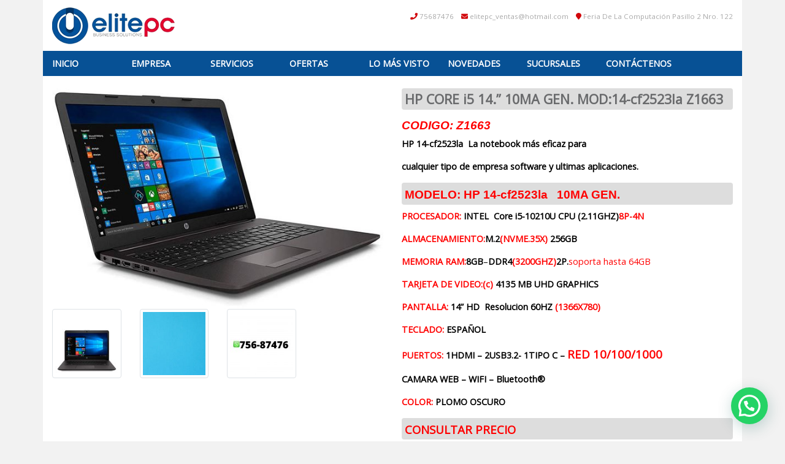

--- FILE ---
content_type: text/html; charset=UTF-8
request_url: https://www.ofertas333.com/producto/hp-core-i5-14-10ma-gen-mod14-cf2523la-z1643/
body_size: 6495
content:
<!DOCTYPE html>
<html lang="es">
    <head>
        <meta charset="utf-8">    
        <meta name="viewport" content="width=device-width, initial-scale=1, shrink-to-fit=no">

        <title>Ofertas Bolivia  &raquo; HP CORE i5 14.” 10MA GEN. MOD:14-cf2523la Z1663</title>
        <meta name="author" content="Ofertas Bolivia">
        <meta name="developer" content="Yin Darwin Naranjo Flores / +591 73143243 / darwin@zonanegonet.com">

        <!-- Bootstrap -->
        <link href="https://www.ofertas333.com/wp-content/themes/jebelectronics/assets/css/bootstrap.min.css" rel="stylesheet">
        <link href="https://www.ofertas333.com/wp-content/themes/jebelectronics/style.css?1.1" rel="stylesheet" />
        <link rel="pingback" href="https://www.ofertas333.com/xmlrpc.php" />
        <link href="https://fonts.googleapis.com/css?family=Open+Sans" rel="stylesheet">
        <script src="https://www.ofertas333.com/wp-content/themes/jebelectronics/assets/font-awesome/js/fontawesome-all.min.js"></script>

        <meta name='robots' content='max-image-preview:large' />
	<style>img:is([sizes="auto" i], [sizes^="auto," i]) { contain-intrinsic-size: 3000px 1500px }</style>
	<script type="text/javascript">
/* <![CDATA[ */
window._wpemojiSettings = {"baseUrl":"https:\/\/s.w.org\/images\/core\/emoji\/15.0.3\/72x72\/","ext":".png","svgUrl":"https:\/\/s.w.org\/images\/core\/emoji\/15.0.3\/svg\/","svgExt":".svg","source":{"concatemoji":"https:\/\/www.ofertas333.com\/wp-includes\/js\/wp-emoji-release.min.js?ver=d3d6b83c358c80e38af4caabe01f9f9d"}};
/*! This file is auto-generated */
!function(i,n){var o,s,e;function c(e){try{var t={supportTests:e,timestamp:(new Date).valueOf()};sessionStorage.setItem(o,JSON.stringify(t))}catch(e){}}function p(e,t,n){e.clearRect(0,0,e.canvas.width,e.canvas.height),e.fillText(t,0,0);var t=new Uint32Array(e.getImageData(0,0,e.canvas.width,e.canvas.height).data),r=(e.clearRect(0,0,e.canvas.width,e.canvas.height),e.fillText(n,0,0),new Uint32Array(e.getImageData(0,0,e.canvas.width,e.canvas.height).data));return t.every(function(e,t){return e===r[t]})}function u(e,t,n){switch(t){case"flag":return n(e,"\ud83c\udff3\ufe0f\u200d\u26a7\ufe0f","\ud83c\udff3\ufe0f\u200b\u26a7\ufe0f")?!1:!n(e,"\ud83c\uddfa\ud83c\uddf3","\ud83c\uddfa\u200b\ud83c\uddf3")&&!n(e,"\ud83c\udff4\udb40\udc67\udb40\udc62\udb40\udc65\udb40\udc6e\udb40\udc67\udb40\udc7f","\ud83c\udff4\u200b\udb40\udc67\u200b\udb40\udc62\u200b\udb40\udc65\u200b\udb40\udc6e\u200b\udb40\udc67\u200b\udb40\udc7f");case"emoji":return!n(e,"\ud83d\udc26\u200d\u2b1b","\ud83d\udc26\u200b\u2b1b")}return!1}function f(e,t,n){var r="undefined"!=typeof WorkerGlobalScope&&self instanceof WorkerGlobalScope?new OffscreenCanvas(300,150):i.createElement("canvas"),a=r.getContext("2d",{willReadFrequently:!0}),o=(a.textBaseline="top",a.font="600 32px Arial",{});return e.forEach(function(e){o[e]=t(a,e,n)}),o}function t(e){var t=i.createElement("script");t.src=e,t.defer=!0,i.head.appendChild(t)}"undefined"!=typeof Promise&&(o="wpEmojiSettingsSupports",s=["flag","emoji"],n.supports={everything:!0,everythingExceptFlag:!0},e=new Promise(function(e){i.addEventListener("DOMContentLoaded",e,{once:!0})}),new Promise(function(t){var n=function(){try{var e=JSON.parse(sessionStorage.getItem(o));if("object"==typeof e&&"number"==typeof e.timestamp&&(new Date).valueOf()<e.timestamp+604800&&"object"==typeof e.supportTests)return e.supportTests}catch(e){}return null}();if(!n){if("undefined"!=typeof Worker&&"undefined"!=typeof OffscreenCanvas&&"undefined"!=typeof URL&&URL.createObjectURL&&"undefined"!=typeof Blob)try{var e="postMessage("+f.toString()+"("+[JSON.stringify(s),u.toString(),p.toString()].join(",")+"));",r=new Blob([e],{type:"text/javascript"}),a=new Worker(URL.createObjectURL(r),{name:"wpTestEmojiSupports"});return void(a.onmessage=function(e){c(n=e.data),a.terminate(),t(n)})}catch(e){}c(n=f(s,u,p))}t(n)}).then(function(e){for(var t in e)n.supports[t]=e[t],n.supports.everything=n.supports.everything&&n.supports[t],"flag"!==t&&(n.supports.everythingExceptFlag=n.supports.everythingExceptFlag&&n.supports[t]);n.supports.everythingExceptFlag=n.supports.everythingExceptFlag&&!n.supports.flag,n.DOMReady=!1,n.readyCallback=function(){n.DOMReady=!0}}).then(function(){return e}).then(function(){var e;n.supports.everything||(n.readyCallback(),(e=n.source||{}).concatemoji?t(e.concatemoji):e.wpemoji&&e.twemoji&&(t(e.twemoji),t(e.wpemoji)))}))}((window,document),window._wpemojiSettings);
/* ]]> */
</script>
<link rel='stylesheet' id='fancyboxCss-css' href='https://www.ofertas333.com/wp-content/themes/jebelectronics/assets/js/fancybox/jquery.fancybox.min.css' type='text/css' media='' />
<style id='wp-emoji-styles-inline-css' type='text/css'>

	img.wp-smiley, img.emoji {
		display: inline !important;
		border: none !important;
		box-shadow: none !important;
		height: 1em !important;
		width: 1em !important;
		margin: 0 0.07em !important;
		vertical-align: -0.1em !important;
		background: none !important;
		padding: 0 !important;
	}
</style>
<link rel='stylesheet' id='wp-block-library-css' href='https://www.ofertas333.com/wp-includes/css/dist/block-library/style.min.css?ver=d3d6b83c358c80e38af4caabe01f9f9d' type='text/css' media='all' />
<style id='joinchat-button-style-inline-css' type='text/css'>
.wp-block-joinchat-button{border:none!important;text-align:center}.wp-block-joinchat-button figure{display:table;margin:0 auto;padding:0}.wp-block-joinchat-button figcaption{font:normal normal 400 .6em/2em var(--wp--preset--font-family--system-font,sans-serif);margin:0;padding:0}.wp-block-joinchat-button .joinchat-button__qr{background-color:#fff;border:6px solid #25d366;border-radius:30px;box-sizing:content-box;display:block;height:200px;margin:auto;overflow:hidden;padding:10px;width:200px}.wp-block-joinchat-button .joinchat-button__qr canvas,.wp-block-joinchat-button .joinchat-button__qr img{display:block;margin:auto}.wp-block-joinchat-button .joinchat-button__link{align-items:center;background-color:#25d366;border:6px solid #25d366;border-radius:30px;display:inline-flex;flex-flow:row nowrap;justify-content:center;line-height:1.25em;margin:0 auto;text-decoration:none}.wp-block-joinchat-button .joinchat-button__link:before{background:transparent var(--joinchat-ico) no-repeat center;background-size:100%;content:"";display:block;height:1.5em;margin:-.75em .75em -.75em 0;width:1.5em}.wp-block-joinchat-button figure+.joinchat-button__link{margin-top:10px}@media (orientation:landscape)and (min-height:481px),(orientation:portrait)and (min-width:481px){.wp-block-joinchat-button.joinchat-button--qr-only figure+.joinchat-button__link{display:none}}@media (max-width:480px),(orientation:landscape)and (max-height:480px){.wp-block-joinchat-button figure{display:none}}

</style>
<style id='classic-theme-styles-inline-css' type='text/css'>
/*! This file is auto-generated */
.wp-block-button__link{color:#fff;background-color:#32373c;border-radius:9999px;box-shadow:none;text-decoration:none;padding:calc(.667em + 2px) calc(1.333em + 2px);font-size:1.125em}.wp-block-file__button{background:#32373c;color:#fff;text-decoration:none}
</style>
<style id='global-styles-inline-css' type='text/css'>
:root{--wp--preset--aspect-ratio--square: 1;--wp--preset--aspect-ratio--4-3: 4/3;--wp--preset--aspect-ratio--3-4: 3/4;--wp--preset--aspect-ratio--3-2: 3/2;--wp--preset--aspect-ratio--2-3: 2/3;--wp--preset--aspect-ratio--16-9: 16/9;--wp--preset--aspect-ratio--9-16: 9/16;--wp--preset--color--black: #000000;--wp--preset--color--cyan-bluish-gray: #abb8c3;--wp--preset--color--white: #ffffff;--wp--preset--color--pale-pink: #f78da7;--wp--preset--color--vivid-red: #cf2e2e;--wp--preset--color--luminous-vivid-orange: #ff6900;--wp--preset--color--luminous-vivid-amber: #fcb900;--wp--preset--color--light-green-cyan: #7bdcb5;--wp--preset--color--vivid-green-cyan: #00d084;--wp--preset--color--pale-cyan-blue: #8ed1fc;--wp--preset--color--vivid-cyan-blue: #0693e3;--wp--preset--color--vivid-purple: #9b51e0;--wp--preset--gradient--vivid-cyan-blue-to-vivid-purple: linear-gradient(135deg,rgba(6,147,227,1) 0%,rgb(155,81,224) 100%);--wp--preset--gradient--light-green-cyan-to-vivid-green-cyan: linear-gradient(135deg,rgb(122,220,180) 0%,rgb(0,208,130) 100%);--wp--preset--gradient--luminous-vivid-amber-to-luminous-vivid-orange: linear-gradient(135deg,rgba(252,185,0,1) 0%,rgba(255,105,0,1) 100%);--wp--preset--gradient--luminous-vivid-orange-to-vivid-red: linear-gradient(135deg,rgba(255,105,0,1) 0%,rgb(207,46,46) 100%);--wp--preset--gradient--very-light-gray-to-cyan-bluish-gray: linear-gradient(135deg,rgb(238,238,238) 0%,rgb(169,184,195) 100%);--wp--preset--gradient--cool-to-warm-spectrum: linear-gradient(135deg,rgb(74,234,220) 0%,rgb(151,120,209) 20%,rgb(207,42,186) 40%,rgb(238,44,130) 60%,rgb(251,105,98) 80%,rgb(254,248,76) 100%);--wp--preset--gradient--blush-light-purple: linear-gradient(135deg,rgb(255,206,236) 0%,rgb(152,150,240) 100%);--wp--preset--gradient--blush-bordeaux: linear-gradient(135deg,rgb(254,205,165) 0%,rgb(254,45,45) 50%,rgb(107,0,62) 100%);--wp--preset--gradient--luminous-dusk: linear-gradient(135deg,rgb(255,203,112) 0%,rgb(199,81,192) 50%,rgb(65,88,208) 100%);--wp--preset--gradient--pale-ocean: linear-gradient(135deg,rgb(255,245,203) 0%,rgb(182,227,212) 50%,rgb(51,167,181) 100%);--wp--preset--gradient--electric-grass: linear-gradient(135deg,rgb(202,248,128) 0%,rgb(113,206,126) 100%);--wp--preset--gradient--midnight: linear-gradient(135deg,rgb(2,3,129) 0%,rgb(40,116,252) 100%);--wp--preset--font-size--small: 13px;--wp--preset--font-size--medium: 20px;--wp--preset--font-size--large: 36px;--wp--preset--font-size--x-large: 42px;--wp--preset--spacing--20: 0.44rem;--wp--preset--spacing--30: 0.67rem;--wp--preset--spacing--40: 1rem;--wp--preset--spacing--50: 1.5rem;--wp--preset--spacing--60: 2.25rem;--wp--preset--spacing--70: 3.38rem;--wp--preset--spacing--80: 5.06rem;--wp--preset--shadow--natural: 6px 6px 9px rgba(0, 0, 0, 0.2);--wp--preset--shadow--deep: 12px 12px 50px rgba(0, 0, 0, 0.4);--wp--preset--shadow--sharp: 6px 6px 0px rgba(0, 0, 0, 0.2);--wp--preset--shadow--outlined: 6px 6px 0px -3px rgba(255, 255, 255, 1), 6px 6px rgba(0, 0, 0, 1);--wp--preset--shadow--crisp: 6px 6px 0px rgba(0, 0, 0, 1);}:where(.is-layout-flex){gap: 0.5em;}:where(.is-layout-grid){gap: 0.5em;}body .is-layout-flex{display: flex;}.is-layout-flex{flex-wrap: wrap;align-items: center;}.is-layout-flex > :is(*, div){margin: 0;}body .is-layout-grid{display: grid;}.is-layout-grid > :is(*, div){margin: 0;}:where(.wp-block-columns.is-layout-flex){gap: 2em;}:where(.wp-block-columns.is-layout-grid){gap: 2em;}:where(.wp-block-post-template.is-layout-flex){gap: 1.25em;}:where(.wp-block-post-template.is-layout-grid){gap: 1.25em;}.has-black-color{color: var(--wp--preset--color--black) !important;}.has-cyan-bluish-gray-color{color: var(--wp--preset--color--cyan-bluish-gray) !important;}.has-white-color{color: var(--wp--preset--color--white) !important;}.has-pale-pink-color{color: var(--wp--preset--color--pale-pink) !important;}.has-vivid-red-color{color: var(--wp--preset--color--vivid-red) !important;}.has-luminous-vivid-orange-color{color: var(--wp--preset--color--luminous-vivid-orange) !important;}.has-luminous-vivid-amber-color{color: var(--wp--preset--color--luminous-vivid-amber) !important;}.has-light-green-cyan-color{color: var(--wp--preset--color--light-green-cyan) !important;}.has-vivid-green-cyan-color{color: var(--wp--preset--color--vivid-green-cyan) !important;}.has-pale-cyan-blue-color{color: var(--wp--preset--color--pale-cyan-blue) !important;}.has-vivid-cyan-blue-color{color: var(--wp--preset--color--vivid-cyan-blue) !important;}.has-vivid-purple-color{color: var(--wp--preset--color--vivid-purple) !important;}.has-black-background-color{background-color: var(--wp--preset--color--black) !important;}.has-cyan-bluish-gray-background-color{background-color: var(--wp--preset--color--cyan-bluish-gray) !important;}.has-white-background-color{background-color: var(--wp--preset--color--white) !important;}.has-pale-pink-background-color{background-color: var(--wp--preset--color--pale-pink) !important;}.has-vivid-red-background-color{background-color: var(--wp--preset--color--vivid-red) !important;}.has-luminous-vivid-orange-background-color{background-color: var(--wp--preset--color--luminous-vivid-orange) !important;}.has-luminous-vivid-amber-background-color{background-color: var(--wp--preset--color--luminous-vivid-amber) !important;}.has-light-green-cyan-background-color{background-color: var(--wp--preset--color--light-green-cyan) !important;}.has-vivid-green-cyan-background-color{background-color: var(--wp--preset--color--vivid-green-cyan) !important;}.has-pale-cyan-blue-background-color{background-color: var(--wp--preset--color--pale-cyan-blue) !important;}.has-vivid-cyan-blue-background-color{background-color: var(--wp--preset--color--vivid-cyan-blue) !important;}.has-vivid-purple-background-color{background-color: var(--wp--preset--color--vivid-purple) !important;}.has-black-border-color{border-color: var(--wp--preset--color--black) !important;}.has-cyan-bluish-gray-border-color{border-color: var(--wp--preset--color--cyan-bluish-gray) !important;}.has-white-border-color{border-color: var(--wp--preset--color--white) !important;}.has-pale-pink-border-color{border-color: var(--wp--preset--color--pale-pink) !important;}.has-vivid-red-border-color{border-color: var(--wp--preset--color--vivid-red) !important;}.has-luminous-vivid-orange-border-color{border-color: var(--wp--preset--color--luminous-vivid-orange) !important;}.has-luminous-vivid-amber-border-color{border-color: var(--wp--preset--color--luminous-vivid-amber) !important;}.has-light-green-cyan-border-color{border-color: var(--wp--preset--color--light-green-cyan) !important;}.has-vivid-green-cyan-border-color{border-color: var(--wp--preset--color--vivid-green-cyan) !important;}.has-pale-cyan-blue-border-color{border-color: var(--wp--preset--color--pale-cyan-blue) !important;}.has-vivid-cyan-blue-border-color{border-color: var(--wp--preset--color--vivid-cyan-blue) !important;}.has-vivid-purple-border-color{border-color: var(--wp--preset--color--vivid-purple) !important;}.has-vivid-cyan-blue-to-vivid-purple-gradient-background{background: var(--wp--preset--gradient--vivid-cyan-blue-to-vivid-purple) !important;}.has-light-green-cyan-to-vivid-green-cyan-gradient-background{background: var(--wp--preset--gradient--light-green-cyan-to-vivid-green-cyan) !important;}.has-luminous-vivid-amber-to-luminous-vivid-orange-gradient-background{background: var(--wp--preset--gradient--luminous-vivid-amber-to-luminous-vivid-orange) !important;}.has-luminous-vivid-orange-to-vivid-red-gradient-background{background: var(--wp--preset--gradient--luminous-vivid-orange-to-vivid-red) !important;}.has-very-light-gray-to-cyan-bluish-gray-gradient-background{background: var(--wp--preset--gradient--very-light-gray-to-cyan-bluish-gray) !important;}.has-cool-to-warm-spectrum-gradient-background{background: var(--wp--preset--gradient--cool-to-warm-spectrum) !important;}.has-blush-light-purple-gradient-background{background: var(--wp--preset--gradient--blush-light-purple) !important;}.has-blush-bordeaux-gradient-background{background: var(--wp--preset--gradient--blush-bordeaux) !important;}.has-luminous-dusk-gradient-background{background: var(--wp--preset--gradient--luminous-dusk) !important;}.has-pale-ocean-gradient-background{background: var(--wp--preset--gradient--pale-ocean) !important;}.has-electric-grass-gradient-background{background: var(--wp--preset--gradient--electric-grass) !important;}.has-midnight-gradient-background{background: var(--wp--preset--gradient--midnight) !important;}.has-small-font-size{font-size: var(--wp--preset--font-size--small) !important;}.has-medium-font-size{font-size: var(--wp--preset--font-size--medium) !important;}.has-large-font-size{font-size: var(--wp--preset--font-size--large) !important;}.has-x-large-font-size{font-size: var(--wp--preset--font-size--x-large) !important;}
:where(.wp-block-post-template.is-layout-flex){gap: 1.25em;}:where(.wp-block-post-template.is-layout-grid){gap: 1.25em;}
:where(.wp-block-columns.is-layout-flex){gap: 2em;}:where(.wp-block-columns.is-layout-grid){gap: 2em;}
:root :where(.wp-block-pullquote){font-size: 1.5em;line-height: 1.6;}
</style>
<link rel='stylesheet' id='joinchat-css' href='https://www.ofertas333.com/wp-content/plugins/creame-whatsapp-me/public/css/joinchat-btn.min.css?ver=5.2.3' type='text/css' media='all' />
<style id='joinchat-inline-css' type='text/css'>
.joinchat{--red:37;--green:211;--blue:102;--bw:100}
</style>
<script type="text/javascript" src="https://www.ofertas333.com/wp-includes/js/jquery/jquery.min.js?ver=3.7.1" id="jquery-core-js"></script>
<link rel="https://api.w.org/" href="https://www.ofertas333.com/wp-json/" /><link rel="canonical" href="https://www.ofertas333.com/producto/hp-core-i5-14-10ma-gen-mod14-cf2523la-z1643/" />
<link rel="alternate" title="oEmbed (JSON)" type="application/json+oembed" href="https://www.ofertas333.com/wp-json/oembed/1.0/embed?url=https%3A%2F%2Fwww.ofertas333.com%2Fproducto%2Fhp-core-i5-14-10ma-gen-mod14-cf2523la-z1643%2F" />
<link rel="alternate" title="oEmbed (XML)" type="text/xml+oembed" href="https://www.ofertas333.com/wp-json/oembed/1.0/embed?url=https%3A%2F%2Fwww.ofertas333.com%2Fproducto%2Fhp-core-i5-14-10ma-gen-mod14-cf2523la-z1643%2F&#038;format=xml" />
<meta name="generator" content="Powered by WPBakery Page Builder - drag and drop page builder for WordPress."/>
<!--[if lte IE 9]><link rel="stylesheet" type="text/css" href="https://www.ofertas333.com/wp-content/plugins/js_composer/assets/css/vc_lte_ie9.min.css" media="screen"><![endif]--><link rel="icon" href="https://www.ofertas333.com/wp-content/uploads/2019/08/cropped-icono.fw_-32x32.png" sizes="32x32" />
<link rel="icon" href="https://www.ofertas333.com/wp-content/uploads/2019/08/cropped-icono.fw_-192x192.png" sizes="192x192" />
<link rel="apple-touch-icon" href="https://www.ofertas333.com/wp-content/uploads/2019/08/cropped-icono.fw_-180x180.png" />
<meta name="msapplication-TileImage" content="https://www.ofertas333.com/wp-content/uploads/2019/08/cropped-icono.fw_-270x270.png" />
<noscript><style type="text/css"> .wpb_animate_when_almost_visible { opacity: 1; }</style></noscript>    </head>

<body data-rsssl=1>
    <div id="header">
        <div class="container">
            <div class="row header-TopBar">                
                <div class="col-md-4 text-center text-md-left">
                    <a href="https://www.ofertas333.com" class="navbar-brand" title="Ofertas Bolivia">
                        <img src="https://ofertas333.com/wp-content/uploads/2019/08/logo-elitepc.fw_.png" alt="Ofertas Bolivia" class="img-fluid">
                    </a>
                </div>

                <div class="col-md-8">
                    <div class="text-md-right text-center">
                        <ul class="list-inline">
                            <li class="list-inline-item"><i class="fa fa-phone"></i> 75687476</li>                            <li class="list-inline-item"><i class="fa fa-envelope"></i> elitepc_ventas@hotmail.com</li>                            <li class="list-inline-item"><i class="fa fa-map-marker"></i> Feria De La Computación Pasillo 2 Nro. 122</li>                        </ul>
                    </div>
                </div>
            </div>
        </div>

        <div class="container">
            <div class="row main-menu">
                <div class="col-md-12">
                    <div class="text-left">
                        <ul class="list-inline"><li class="list-inline-item">
<a href="https://www.ofertas333.com/">Inicio</a>
</li>
<li class="list-inline-item">
<a href="https://www.ofertas333.com/empresa/">Empresa</a>
</li>
<li class="list-inline-item">
<a href="https://www.ofertas333.com/servicios/">Servicios</a>
</li>
<li class="list-inline-item">
<a href="https://www.ofertas333.com/ofertas/">Ofertas</a>
</li>
<li class="list-inline-item">
<a href="https://www.ofertas333.com/lo-mas-visto/">Lo más visto</a>
</li>
<li class="list-inline-item">
<a href="https://www.ofertas333.com/novedades/">Novedades</a>
</li>
<li class="list-inline-item">
<a href="https://www.ofertas333.com/sucursales/">Sucursales</a>
</li>
<li class="list-inline-item">
<a href="https://www.ofertas333.com/contactenos/">Contáctenos</a>
</li>
</ul>                    </div>
                </div>
            </div>
        </div>
    </div>
<div class="container-fluid">
	</div>

<div class="container">
	
	<div class="row page-content">
    	<div class="col-md-6">
		    <img width="600" height="400" src="https://www.ofertas333.com/wp-content/uploads/2022/05/250-G8-600x400.jpg" class="img-fluid wp-post-image" alt="" decoding="async" fetchpriority="high" /><div class="row"><div class="col-3"><a href="https://www.ofertas333.com/wp-content/uploads/2022/05/HP-240-G8-1.jpg" data-fancybox="gallery" data-caption="HP CORE i5 14.” 10MA GEN. MOD:14-cf2523la Z1663"><img src="https://www.ofertas333.com/wp-content/uploads/2022/05/HP-240-G8-1-150x150.jpg" alt="HP CORE i5 14.” 10MA GEN. MOD:14-cf2523la Z1663" class="img-fluid img-thumbnail" /></a></div><div class="col-3"><a href="https://www.ofertas333.com/wp-content/uploads/2023/10/color-celeste.jpg" data-fancybox="gallery" data-caption="HP CORE i5 14.” 10MA GEN. MOD:14-cf2523la Z1663"><img src="https://www.ofertas333.com/wp-content/uploads/2023/10/color-celeste-150x150.jpg" alt="HP CORE i5 14.” 10MA GEN. MOD:14-cf2523la Z1663" class="img-fluid img-thumbnail" /></a></div><div class="col-3"><a href="https://www.ofertas333.com/wp-content/uploads/2022/08/WATSHAP-75687476.jpg" data-fancybox="gallery" data-caption="HP CORE i5 14.” 10MA GEN. MOD:14-cf2523la Z1663"><img src="https://www.ofertas333.com/wp-content/uploads/2022/08/WATSHAP-75687476.jpg" alt="HP CORE i5 14.” 10MA GEN. MOD:14-cf2523la Z1663" class="img-fluid img-thumbnail" /></a></div></div>			
    	</div>

    	<div class="col-md-6">
		    <h1>HP CORE i5 14.” 10MA GEN. MOD:14-cf2523la Z1663</h1><h2><strong><i><span style="color: #ff0000; font-size: 14pt;"><span style="font-family: arial black, sans-serif;">CODIGO: Z1663      </span>                      </span><br />
</i></strong></h2>
<p><span style="color: #000000;"><strong>HP 14-cf2523la  La notebook más eficaz para</strong></span></p>
<p><span style="color: #000000;"><strong> cualquier tipo de empresa software y ultimas aplicaciones.</strong></span></p>
<h1><strong><span style="color: #ff0000; font-size: 14pt; font-family: arial black, sans-serif;">MODELO: HP 14-cf2523la   10MA GEN.</span><br />
</strong></h1>
<p><strong><span style="color: #ff0000;">PROCESADOR:</span> <span style="color: #000000;">INTEL  Core i5-10210U CPU (2.11GHZ)</span></strong><span style="color: #ff0000;"><strong>8P-4N</strong></span></p>
<p><strong><span style="color: #ff0000;">ALMACENAMIENTO:</span><span style="color: #000000;">M.2</span><span style="color: #ff0000;">(NVME.35X)</span> <span style="color: #000000;">256GB </span><br />
</strong></p>
<p><strong><span style="color: #ff0000;">MEMORIA RAM:</span></strong><span style="color: #000000;"><strong>8GB</strong>&#8211;<strong>DDR4</strong></span><span style="color: #ff0000;"><strong>(3200GHZ)<span style="color: #000000;">2P.</span></strong><span style="color: #000000;"><span style="color: #ff0000;">soporta hasta 64GB</span></span></span></p>
<p><strong><span style="color: #ff0000;">TARJETA DE VIDEO:(c)</span></strong> <strong><span style="color: #000000;">4135 MB UHD GRAPHICS</span></strong></p>
<p><span style="color: #ff0000;"><strong><span style="color: #ff0000;">PANTALLA:</span> <span style="color: #000000;">14&#8221; HD  Resolucion 60HZ</span> (1366X780)</strong></span></p>
<p><strong><span style="color: #ff0000;">TECLADO:</span><span style="color: #000000;"> ESPAÑOL</span></strong></p>
<p><strong><span style="color: #ff0000;">PUERTOS:</span></strong> <strong><span style="color: #000000;">1HDMI &#8211; 2USB3.2- 1TIPO C &#8211;</span></strong> <span style="font-size: 14pt;"><strong><span style="color: #ff0000;">RED 10/100/1000</span></strong></span></p>
<dl class="prd-spec-grp">
<dt><strong><span style="color: #000000;">CAMARA WEB &#8211; WIFI &#8211; Bluetooth®   </span><br />
</strong></dt>
</dl>
<dl class="prd-spec-grp">
<dt><strong><span style="color: #ff0000;">COLOR:</span> <span style="color: #000000;">PLOMO OSCURO      </span><br />
</strong></dt>
</dl>
<h1><span><strong style="font-size: 14pt;"><span style="color: #ff0000;">CONSULTAR PRECIO </span></strong></span></h1>
			
    	</div>
    </div>
</div>


<div id="footer" class="container">
	<div class="container">
		<div class="row">
			<div class="col text-center">
				<p>Todos los derechos reservados &copy; 2026 ELITEPC - Direccion: Feria De La Computacion Pasillo 2 Nro. 122 - Celular: 75687476 - Correo: elitepc_ventas@hotmail.com</p>
			</div>
		</div>
	</div>
</div>


<script type="text/javascript" src="https://www.ofertas333.com/wp-content/themes/jebelectronics/assets/js/popper.js"></script>
<script type="text/javascript" src="https://www.ofertas333.com/wp-content/themes/jebelectronics/assets/js/bootstrap.min.js"></script>


<div class="joinchat joinchat--right joinchat--btn" data-settings='{"telephone":"59175687476","mobile_only":false,"button_delay":1,"whatsapp_web":false,"qr":false,"message_views":1,"message_delay":2,"message_badge":false,"message_send":"","message_hash":""}'>
	<div class="joinchat__button">
		<div class="joinchat__button__open"></div>
									</div>
	</div>
<script type="text/javascript" src="https://www.ofertas333.com/wp-content/themes/jebelectronics/assets/js/fancybox/jquery.fancybox.min.js" id="fancybox-js"></script>
<script type="text/javascript" src="https://www.ofertas333.com/wp-content/plugins/creame-whatsapp-me/public/js/joinchat.min.js?ver=5.2.3" id="joinchat-js"></script>
<script type="text/javascript" src="https://www.ofertas333.com/wp-includes/js/jquery/jquery-migrate.min.js?ver=3.4.1" id="jquery-migrate-js"></script>

</body>
</html>

--- FILE ---
content_type: text/css
request_url: https://www.ofertas333.com/wp-content/themes/jebelectronics/style.css?1.1
body_size: 1388
content:
@import url(assets/css/product-categories.css);@import url(assets/css/product-items.css);body{background-color:#F2F2F2;font-family:"Open Sans",sans-serif;font-size:0.9em;color:#000}.widget-title{color:#FFF;font-size:1.1rem;font-weight:bold;margin-bottom:10px;padding:10px;border-radius:4px}.sidebar-left .widget-content:nth-child(2n+1) .widget-title{background:#01539D;background:-moz-linear-gradient(top, #01539D 0%, #01539D 100%);background:-webkit-linear-gradient(top, #01539D 0%, #01539D 100%);background:linear-gradient(to bottom, #01539D 0%, #01539D 100%);filter:progid:DXImageTransform.Microsoft.gradient( startColorstr='$start', endColorstr='$end',GradientType=0 )}.sidebar-left .widget-content:nth-child(2n) .widget-title{background:#D1060B;background:-moz-linear-gradient(top, #D1060B 0%, #D1060B 100%);background:-webkit-linear-gradient(top, #D1060B 0%, #D1060B 100%);background:linear-gradient(to bottom, #D1060B 0%, #D1060B 100%);filter:progid:DXImageTransform.Microsoft.gradient( startColorstr='$start', endColorstr='$end',GradientType=0 )}.sidebar-right .widget-content .widget-title{background:#D1060B;background:-moz-linear-gradient(top, #D1060B 0%, #D1060B 100%);background:-webkit-linear-gradient(top, #D1060B 0%, #D1060B 100%);background:linear-gradient(to bottom, #D1060B 0%, #D1060B 100%);filter:progid:DXImageTransform.Microsoft.gradient( startColorstr='$start', endColorstr='$end',GradientType=0 )}a{color:#01539D;text-decoration:none}a:hover{color:#D1060B;text-decoration:none}h1{font-size:1.5em;font-weight:bold;padding:5px;background-color:#DDD;color:#696A6C;border-radius:4px}h2{font-size:170%}.no-padding{padding-left:0;padding-right:0}.space{display:block;clear:both;width:100%;height:10px}span.borderTitle{display:block}span.borderTitle span{display:inline-block;width:50px;height:3px;background-color:#01539D}.padding{padding:10px}#header .header-TopBar{background-color:#FFF;color:#AAAAAA}#header .header-TopBar i,#header .header-TopBar svg{color:#D1060B}#header .header-TopBar ul{margin:0;margin-top:15px}#header .header-TopBar li{font-size:0.8em}#header .main-menu{background-color:#075195;padding:10px 0}#header .main-menu ul{margin:0}#header .main-menu ul li{margin-right:15px;width:110px}#header .main-menu ul li img{width:32px}#header .main-menu ul li:last-child{margin-right:0}#header .main-menu ul li a{color:#FFF;text-decoration:none;text-transform:uppercase;font-weight:bold}#header .main-menu ul li a:hover{color:#FF7D91}.bgColorPrimary{background-color:#01539D !important;border-color:#01539D !important}div.page-content{padding-top:20px;background-color:#FFF}div.page-content .titleBg{background-color:#01539D;color:#FFF;text-transform:uppercase;padding:5px;text-align:center;border-radius:10px;font-weight:bold;font-size:115%;margin:10px 0}div.page-content .panel-shadow>.vc_column-inner{box-shadow:5px 5px 5px #333;border-radius:15px;overflow:hidden;margin:0 auto;width:90%}div.page-content .panel-sucursal{padding:5px;border:1px solid #FFF;border-radius:7px;overflow:hidden}div.page-content .panel-sucursal>div{background-color:#FFF;border-radius:7px;overflow:hidden}div.page-content .panel-sucursal h4{font-weight:bold;text-transform:uppercase;font-size:115%}div.page-content .panel-gray{padding:5px;border:1px solid #FFF;border-radius:7px;overflow:hidden;background-color:#F2F2F2;border-radius:7px;overflow:hidden}div.page-content .panel-gray h4{color:#01539D;font-weight:bold;text-transform:uppercase;font-size:90%;border-bottom:1px dotted #000;width:100%;padding-bottom:10px}div.page-content .panel-gray p{font-size:85%}div.page-content .panel-gray a{font-weight:bold}div.bgTitle h1{color:#D1060B;font-size:300%;font-weight:bold;margin:0}.list-group-item.active,.list-group-item.active:focus,.list-group-item.active:hover{background-color:#777;border:1px solid #777;border-radius:0;color:#FFF}.list-group-item.active h4,.list-group-item.active:focus h4,.list-group-item.active:hover h4{color:#FFF}.list-group-item .list-group-item-heading{color:#FFF !important}.list-group-item:last-child{border-bottom:0 none}.list-group{border-bottom:1px solid #DDD}#footer{background-color:#01539D;color:#FFF;padding:10px}#footer p{margin:0;font-size:0.75rem}div.category-icon{margin-bottom:0 !important}div.category-title{text-transform:uppercase}div.widget-content{margin-bottom:25px}div.form-group{display:table;width:100%}.btn-primary{background-color:#14236F;border-color:#14236F}.fancybox-container--ready .fancybox-bg{background-image:url("assets/images/watermark.png")}.fancybox-placeholder{background-color:#FFF !important;border-radius:10px;background-image:url("assets/images/watermark-dark.png") !important;background-size:inherit !important;background-repeat:repeat !important}.products-block .row{margin-bottom:10px}.slick-prev,.slick-next{position:absolute;top:0;z-index:10;font-size:1.2em;color:#000}.slick-prev{right:22px}.slick-next{right:0}.homellipsis{display:block;display:-webkit-box;max-width:100%;height:43.199999999999996px;margin:0 auto;font-size:12px;line-height:1.2;-webkit-line-clamp:3;-webkit-box-orient:vertical;overflow:hidden;-o-text-overflow:ellipsis;text-overflow:ellipsis}.name.homellipsis{display:block;display:-webkit-box;max-width:100%;height:28.799999999999997px;margin:0 auto;line-height:1.2;-webkit-line-clamp:2;-webkit-box-orient:vertical;overflow:hidden;-o-text-overflow:ellipsis;text-overflow:ellipsis}figure.effect-lily .info-content span.price{position:relative;font-size:12px;color:#fff;text-align:right;display:block;width:100%;margin:0}.post-carousel-item{width:100%;text-align:center;padding-bottom:20px}.post-carousel-item a{text-decoration:none}.post-carousel-item .post-title{padding:10px}.post-carousel-item .post-title .title{font-size:1.1em;margin-top:20px;color:#000;text-transform:uppercase;line-height:1.2em;font-weight:bold;display:block;min-height:44px}.post-carousel-item .post-title .desc{font-size:0.9em;margin-top:10px;color:#000;display:block;text-transform:none;max-width:100%;min-width:100%;position:relative;min-height:70px}.post-carousel-item .post-title .more{font-size:1em;margin-top:20px;float:right;padding:10px;border:1px solid #000;padding-right:20px;width:auto;background-color:#000;color:#FFF;-webkit-transition:All 0.5s ease;-moz-transition:All 0.5s ease;-o-transition:All 0.5s ease;-ms-transition:All 0.5s ease;transition:All 0.5s ease;-webkit-transition:All 0.35s ease-in-out;-moz-transition:All 0.35s ease-in-out;-o-transition:All 0.35s ease-in-out}.post-carousel-item .post-title .more:hover{background-color:#01539D;border:1px solid #01539D}#posts-carousel .owl-item{background-color:#B6BFBE}#posts-carousel .owl-item.active.center{background:#87cfc4}#posts-carousel .owl-dots{margin-top:8px;text-align:center}#posts-carousel .owl-dot{cursor:pointer;width:14px;height:14px;border-radius:50%;background-color:#D1060B;display:inline-block;margin:0 3px}#posts-carousel .owl-dot.active{background-color:#01539D}@media (max-width: 576px){#header .main-menu ul li{margin:0;width:auto}}
/*# sourceMappingURL=style.css.map */


--- FILE ---
content_type: text/css
request_url: https://www.ofertas333.com/wp-content/themes/jebelectronics/assets/css/product-categories.css
body_size: -121
content:
ul.category-list li {
  padding: 2px 0;
  border-bottom: 1px dashed #CCC; }
  ul.category-list li a {
    color: #333;
    display: block;
    padding: 0 5px; }
    ul.category-list li a:hover {
      background-color: #D1060B;
      color: #FFF; }

/*# sourceMappingURL=product-categories.css.map */


--- FILE ---
content_type: text/css
request_url: https://www.ofertas333.com/wp-content/themes/jebelectronics/assets/css/product-items.css
body_size: 888
content:
.slide-nuevos {
  width: 100%; }
  .slide-nuevos .image {
    display: block; }
  .slide-nuevos p {
    color: #333;
    font-size: 0.7rem;
    text-transform: uppercase;
    margin-top: 10px;
    min-height: 50px;
    max-height: 50px; }
    .slide-nuevos p a {
      color: #333; }
  .slide-nuevos .price {
    background-color: #DDE2E7;
    color: #333;
    padding: 3px;
    border-radius: 4px;
    font-size: 0.75rem;
    font-weight: bold;
    width: 100%;
    margin: 0 auto;
    margin-bottom: 5px; }
    .slide-nuevos .price a {
      color: #333; }
  .slide-nuevos .btn-group {
    width: 100%; }
    .slide-nuevos .btn-group a {
      width: 50%;
      font-size: 0.8rem;
      color: #FFF;
      text-align: center; }
      .slide-nuevos .btn-group a:first-child {
        background: #D1060B;
        background: -moz-linear-gradient(top, #D1060B 0%, #D1060B 100%);
        background: -webkit-linear-gradient(top, #D1060B 0%, #D1060B 100%);
        background: linear-gradient(to bottom, #D1060B 0%, #D1060B 100%);
        filter: progid:DXImageTransform.Microsoft.gradient( startColorstr='$start', endColorstr='$end',GradientType=0 ); }
      .slide-nuevos .btn-group a:last-child {
        background: #075195;
        background: -moz-linear-gradient(top, #075195 0%, #075195 100%);
        background: -webkit-linear-gradient(top, #075195 0%, #075195 100%);
        background: linear-gradient(to bottom, #075195 0%, #075195 100%);
        filter: progid:DXImageTransform.Microsoft.gradient( startColorstr='$start', endColorstr='$end',GradientType=0 ); }

.slide-ofertas {
  width: 100%;
  background: #D1060B;
  background: -moz-linear-gradient(top, #D1060B 0%, #D1060B 100%);
  background: -webkit-linear-gradient(top, #D1060B 0%, #D1060B 100%);
  background: linear-gradient(to bottom, #D1060B 0%, #D1060B 100%);
  filter: progid:DXImageTransform.Microsoft.gradient( startColorstr='$start', endColorstr='$end',GradientType=0 );
  padding: 10px;
  border-radius: 4px; }
  .slide-ofertas .image {
    padding: 10px;
    background-color: #FFF;
    display: block;
    border-radius: 4px; }
  .slide-ofertas p {
    color: #FFF;
    font-size: 0.7rem;
    text-transform: uppercase;
    margin-top: 10px;
    min-height: 50px;
    max-height: 50px; }
    .slide-ofertas p a {
      color: inherit; }
  .slide-ofertas .price {
    color: #FFF;
    font-size: 0.75rem;
    font-weight: bold; }
    .slide-ofertas .price .price-before {
      text-decoration: line-through;
      font-size: 0.75rem; }
    .slide-ofertas .price .price-after {
      font-size: 0.75rem; }
    .slide-ofertas .price a {
      color: #333; }
  .slide-ofertas .btn-group {
    width: 100%; }
    .slide-ofertas .btn-group a {
      width: 50%;
      font-size: 0.8rem;
      text-align: center; }
      .slide-ofertas .btn-group a:first-child {
        background: #075195;
        background: -moz-linear-gradient(top, #075195 0%, #075195 100%);
        background: -webkit-linear-gradient(top, #075195 0%, #075195 100%);
        background: linear-gradient(to bottom, #075195 0%, #075195 100%);
        filter: progid:DXImageTransform.Microsoft.gradient( startColorstr='$start', endColorstr='$end',GradientType=0 );
        color: #FFF; }
      .slide-ofertas .btn-group a:last-child {
        background: #FFF;
        background: -moz-linear-gradient(top, #FFF 0%, #CCC 100%);
        background: -webkit-linear-gradient(top, #FFF 0%, #CCC 100%);
        background: linear-gradient(to bottom, #FFF 0%, #CCC 100%);
        filter: progid:DXImageTransform.Microsoft.gradient( startColorstr='$start', endColorstr='$end',GradientType=0 );
        color: #333; }

.products-carousel {
  position: relative; }
  .products-carousel .products-carousel-item .img-wrap {
    border: 1px solid #CCC;
    border-radius: 4px;
    overflow: hidden;
    padding: 10px; }
  .products-carousel .products-carousel-item .info {
    margin-top: 10px; }
    .products-carousel .products-carousel-item .info h3 {
      font-size: 0.75rem;
      color: #333;
      text-transform: uppercase;
      line-height: 1rem;
      height: 68px;
      overflow: hidden; }
      .products-carousel .products-carousel-item .info h3 a {
        color: inherit; }
  .products-carousel .products-carousel-item .btn-group {
    width: 100%; }
    .products-carousel .products-carousel-item .btn-group a {
      width: 50%;
      font-size: 0.8rem;
      color: #FFF;
      text-align: center; }
      .products-carousel .products-carousel-item .btn-group a:first-child {
        background: #D1060B;
        background: -moz-linear-gradient(top, #D1060B 0%, #D1060B 100%);
        background: -webkit-linear-gradient(top, #D1060B 0%, #D1060B 100%);
        background: linear-gradient(to bottom, #D1060B 0%, #D1060B 100%);
        filter: progid:DXImageTransform.Microsoft.gradient( startColorstr='$start', endColorstr='$end',GradientType=0 ); }
      .products-carousel .products-carousel-item .btn-group a:last-child {
        background: #075195;
        background: -moz-linear-gradient(top, #075195 0%, #075195 100%);
        background: -webkit-linear-gradient(top, #075195 0%, #075195 100%);
        background: linear-gradient(to bottom, #075195 0%, #075195 100%);
        filter: progid:DXImageTransform.Microsoft.gradient( startColorstr='$start', endColorstr='$end',GradientType=0 ); }
  .products-carousel .products-carousel-item a {
    text-decoration: none; }

.products-grid {
  margin-bottom: 25px; }
  .products-grid .product-grid-item {
    background-color: #FFF;
    margin: 10px;
    overflow: hidden;
    height: 365px;
    /*position: relative;
    -webkit-transition: all 200ms ease-in;
    -webkit-transform: scale(1); 
    -ms-transition: all 200ms ease-in;
    -ms-transform: scale(1); 
    -moz-transition: all 200ms ease-in;
    -moz-transform: scale(1);
    transition: all 200ms ease-in;
    transform: scale(1);*/
    /*&:hover {
        box-shadow: 0px 0px 25px #CCC;
        z-index: 2;
        -webkit-transition: all 200ms ease-in;
        -webkit-transform: scale(1.5);
        -ms-transition: all 200ms ease-in;
        -ms-transform: scale(1.5);   
        -moz-transition: all 200ms ease-in;
        -moz-transform: scale(1.5);
        transition: all 200ms ease-in;
        transform: scale(1.2);
    }*/ }
    .products-grid .product-grid-item .img-wrap {
      height: 225px;
      position: relative; }
      .products-grid .product-grid-item .img-wrap img {
        position: absolute;
        left: 50%;
        top: 50%;
        transform: translate(-50%, -50%); }
    .products-grid .product-grid-item a:active, .products-grid .product-grid-item a:focus, .products-grid .product-grid-item a:hover, .products-grid .product-grid-item a:visited {
      text-decoration: none; }
    .products-grid .product-grid-item a img {
      margin: 0 auto; }
    .products-grid .product-grid-item .product-info {
      padding: 0 10px; }
      .products-grid .product-grid-item .product-info h3 {
        color: #333;
        font-size: 0.75rem;
        margin: 0;
        line-height: 1rem;
        height: 75px;
        overflow: hidden; }
        .products-grid .product-grid-item .product-info h3 a {
          color: inherit; }
      .products-grid .product-grid-item .product-info p {
        margin: 0;
        font-weight: bold;
        color: #A9A9A9; }
    .products-grid .product-grid-item .price {
      background-color: #DDE2E7;
      color: #333;
      padding: 3px;
      border-radius: 4px;
      font-size: 0.75rem;
      font-weight: bold;
      margin-bottom: 5px; }
      .products-grid .product-grid-item .price a {
        color: #333; }
    .products-grid .product-grid-item .btn-group {
      width: 100%; }
      .products-grid .product-grid-item .btn-group a {
        width: 50%;
        font-size: 0.8rem;
        color: #FFF;
        text-align: center; }
        .products-grid .product-grid-item .btn-group a:first-child {
          background: #D1060B;
          background: -moz-linear-gradient(top, #D1060B 0%, #D1060B 100%);
          background: -webkit-linear-gradient(top, #D1060B 0%, #D1060B 100%);
          background: linear-gradient(to bottom, #D1060B 0%, #D1060B 100%);
          filter: progid:DXImageTransform.Microsoft.gradient( startColorstr='$start', endColorstr='$end',GradientType=0 ); }
        .products-grid .product-grid-item .btn-group a:last-child {
          background: #075195;
          background: -moz-linear-gradient(top, #075195 0%, #075195 100%);
          background: -webkit-linear-gradient(top, #075195 0%, #075195 100%);
          background: linear-gradient(to bottom, #075195 0%, #075195 100%);
          filter: progid:DXImageTransform.Microsoft.gradient( startColorstr='$start', endColorstr='$end',GradientType=0 ); }

/*# sourceMappingURL=product-items.css.map */
